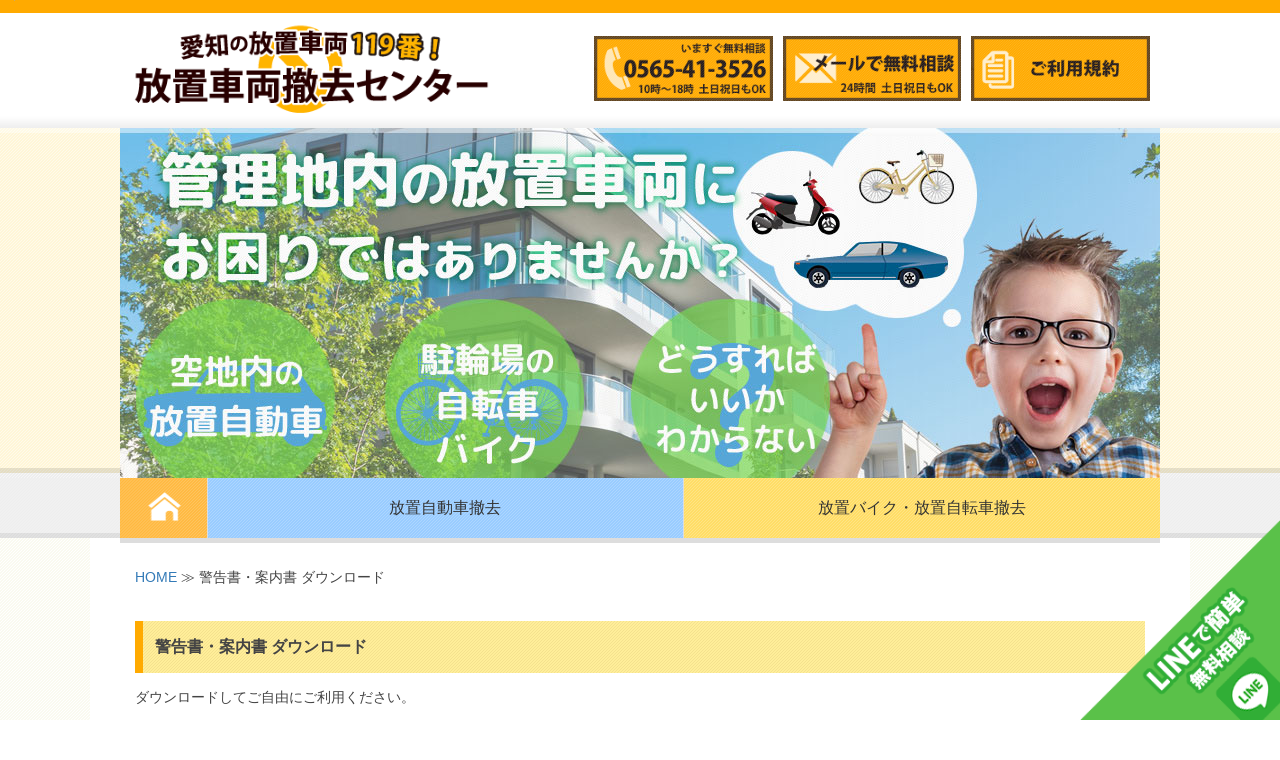

--- FILE ---
content_type: text/html; charset=UTF-8
request_url: https://houchisyaryo.jp/download/
body_size: 10472
content:
<!DOCTYPE html>
<html lang="ja" prefix="og: http://ogp.me/ns#">

<head>
<!-- Global site tag (gtag.js) - Google Analytics -->
<script async src="https://www.googletagmanager.com/gtag/js?id=UA-129896710-1"></script>
<script>
  window.dataLayer = window.dataLayer || [];
  function gtag(){dataLayer.push(arguments);}
  gtag('js', new Date());

  gtag('config', 'UA-129896710-1');
</script>
<meta charset="UTF-8">
<meta http-equiv="X-UA-Compatible" content="IE=edge">
<meta name="viewport" content="width=device-width, initial-scale=1">

<title>警告書・案内書 ダウンロード｜愛知・名古屋の放置車両撤去センター</title>

<link rel="stylesheet" href="../css/bootstrap.css">
<link rel="stylesheet" href="../css/base.css">
<link rel="apple-touch-icon-precomposed" href="https://houchisyaryo.jp/app_icon.png">

<style type="text/css">
<!--
/*ボックス全体*/
.switchbox {
    margin: 0px 0;
    padding: 12px 0px 0px;
	border: 0px #cccccc solid;
 	background:url("img/check-bg.png") top center no-repeat;
}
/*ラベル*/
.switchbox label {
	margin-top: 15px;
    display: block;
}
/*チェックボックスを非表示にする*/
.switchbox input {
}
/*中身を非表示にしておく*/
.switchbox div {
    height: 0;
    overflow-y: hidden;
    opacity: 0;
}
/*クリックで中身を表示*/
.switchbox input:checked + label + div {
    height: auto;
    opacity: 1;
}
 -->
</style>

</head>

<body>

<div class="top-line"></div>
<nav>


<!-- PC -->
<div class="header-bg">
<div class="header-box">
	<div class="header-left imghover">
	<a href="https://houchisyaryo.jp/"><img src="https://houchisyaryo.jp/images/houchisyaryotekkyo.png" alt="放置車両撤去センター"></a>
	</div>

	<div class="header-right imghover">
	<a href="https://houchisyaryo.jp/manifesto/"><img src="https://houchisyaryo.jp/common/img/header-manifesto-pc.png" alt="ご利用規約"></a><a href="https://houchisyaryo.jp/contacts/#contact"><img src="https://houchisyaryo.jp/common/img/header-mail2-pc.png" alt="メールで問い合わせ"></a><img src="https://houchisyaryo.jp/common/img/header-tel2-pc.png" alt="お電話で問い合わせ">
	</div>
</div>
</div>
<!-- ／PC -->


<!-- メニュー -->
		<div class="collapse navbar-collapse" id="site-menu">
		<ul class="nav navbar-nav navbar-right">
		<li class="visible-xs"><a href="https://houchisyaryo.jp/">TOPページ</a></li>
					<li class="visible-xs"><a href="https://houchisyaryo.jp/car_tekkyo/">放置自動車撤去</a></li>
		<li class="visible-xs"><a href="https://houchisyaryo.jp/bike_tekkyo/">放置バイク・放置自転車撤去</a></li>
					<li class="visible-xs"><a href="https://houchisyaryo.jp/#info" data-toggle="collapse" data-target="#site-menu">お知らせ</a></li>
		<li class="visible-xs"><a href="https://houchisyaryo.jp/#houchi" data-toggle="collapse" data-target="#site-menu">放置車両撤去センターとは？</a></li>
		<li class="visible-xs"><a href="https://houchisyaryo.jp/#company" data-toggle="collapse" data-target="#site-menu">会社概要</a></li>
		<li class="visible-xs"><a href="https://houchisyaryo.jp/privacy/">プライバシーポリシー</a></li>
		<li class="visible-xs"><a href="https://houchisyaryo.jp/manifesto" data-toggle="collapse" data-target="#site-menu">ご利用規約</a></li>

		<li class="visible-xs"><a href="https://line.me/R/ti/p/%40469bvxes" target="_blank" data-toggle="collapse" data-target="#site-menu">LINEでお問い合わせ</a></li>
		<li class="visible-xs"><a href="tel:0565413526" data-toggle="collapse" data-target="#site-menu">電話でお問い合わせ</a></li>
		<li class="visible-xs"><a href="https://houchisyaryo.jp/contacts/#contact" data-toggle="collapse" data-target="#site-menu">メールでお問い合わせ</a></li>

		<li class="visible-xs"><a href="https://houchisyaryo.jp/download" data-toggle="collapse" data-target="#site-menu">警告書・案内書</a></li>
		</ul>
		</div>
<!-- //メニュー -->

</nav>
</div>
<div class="main-img main-img-other-bg">
<h1><img src="../images/main-other.jpg" alt="警告書・案内書 ダウンロード｜放置車両撤去センター"></h1>
</div>
<div class="main-navi-bg">
<div class="main-navi">
	<div class="row bg-gU">
		<div class="col-xs-1 col-sm-1 col-md-1 col-lg-1">
			<div class="text-center tmenu-bgh">
			<p><a href="../index.php"></a></p>
			</div>
		</div>
		<div class="col-xs-11 col-sm-11 col-md-11 col-lg-11">
			<div class="col-xs-6 col-sm-6 col-md-6 col-lg-6 text-center tmenu-bgb">
			<p><a href="../car_tekkyo/">放置自動車撤去</a></p>
			</div>
			<div class="col-xs-6 col-sm-6 col-md-6 col-lg-6 text-center tmenu-bgo">
			<p><a href="../bike_tekkyo/">放置バイク・放置自転車撤去</a></p>
			</div>
		</div>
	</div>
</div>
</div>

<div class="container">
	<div class="pankuzu">
	<p><a href="../">HOME</a> ≫ 警告書・案内書 ダウンロード</p>
	</div>
</div>

<div class="container id="contact"">

<h2 class="main">警告書・案内書 ダウンロード</h2>
<p class="mt10 mb10">ダウンロードしてご自由にご利用ください。</p>

<div class="main-2box">
	<div class="main-2boxsl">
	<h3 class="other-download mat40 brt5">警告書</h3>
		<div class="contents-box brb5">
		<p class="imghover ac mt10"><a href="keikoku.pdf" target="_blank"><img src="keikoku.jpg" width="100%"><br>ダウンロード</a></p>
		</div>
	</div>
	<div class="main-2boxsc">　</div>
	<div class="main-2boxsr">
	<h3 class="other-download mat40 brt5">案内書</h3>
		<div class="contents-box brb5">
		<p class="imghover ac mt10"><a href="annai.pdf" target="_blank"><img src="annai.jpg" width="100%"><br>ダウンロード</a></p>
		</div>
	</div>

</div>

</div>

<!-- <div class="navi-back"><input type="button" onClick="history.back()" value="戻る"></div> -->


<div class="container mt30">

<div class="well">
	<div class="area">
	<p class="area-title">放置自動車、バイク、自転車 撤去・処分対応エリア</p>
	<p>〇尾張地方<br>名古屋市・一宮市・江南市・瀬戸市・春日井市・犬山市・江南市・小牧市・稲沢市・尾張旭市・岩倉市・豊明市・日進市・清須市・北名古屋市・長久手市・東郷町・豊山町・大口町・扶桑町・津島市・愛西市・尾西市・弥富市・あま市・大治町・蟹江町・飛島村・半田市・常滑市・東海市・大府市・知多市・阿久比町・東浦町・南知多町・美浜町・武豊町</p>
	<p>○三河地方<br>岡崎市・碧南市・刈谷市・豊田市・安城市・西尾市・知立市・高浜市・みよし市・幸田町・豊橋市・豊川市・蒲郡市・新城市</p>
	<p>〇その他の愛知県エリアは<a href="https://houchisyaryo.jp/contacts/#contact">『お問い合わせ』</a>ください。</p>
	</div>
<div class="area-line"></div>
	<div class="text-center">
	<p><a href="https://houchisyaryo.jp/">HOME</a>｜<a href="https://houchisyaryo.jp/#houchi">放置車両撤去センターとは</a>｜<a href="https://houchisyaryo.jp/performance/">撤去・処分実績</a>
｜<a href="https://houchisyaryo.jp/#company">会社概要</a>｜<a href="https://houchisyaryo.jp/privacy/#privacy">プライバシーポリシー</a>｜<a href="https://houchisyaryo.jp/manifesto/">ご利用規約</a>
｜<a href="https://houchisyaryo.jp/sitemap/#sitemap">サイトマップ</a>｜<a href="https://houchisyaryo.jp/contacts/#contact">お問い合わせ</a></p>
	<p>●<a href="https://houchisyaryo.jp/car_tekkyo/">放置自動車撤去</a>｜<a href="https://houchisyaryo.jp/car_tekkyo/#plan">撤去プラン</a>｜<a href="https://houchisyaryo.jp/car_tekkyo/qa.php">Q＆A</a><br>
	●<a href="https://houchisyaryo.jp/bike_tekkyo/">放置バイク・自転車撤去</a>｜<a href="https://houchisyaryo.jp/bike_tekkyo/#plan">撤去プラン</a>｜<a href="https://houchisyaryo.jp/bike_tekkyo/qa.php">Q＆A</a><br>
	</div>
<div class="txt-c mt10"><p class="download-all"><a href="https://houchisyaryo.jp/download/">警告書・案内書はこちらをご利用ください</a></p></div>
	</div>
</div>

<footer>

<div class="foot-bg mt20">
	<div class="container">
		<div class="footer-box">
			<div class="footer-left">
			<div class="footer-ttl"><img src="https://houchisyaryo.jp/images/houchisyaryotekkyo.png" alt="愛知の放置車両119番！ 放置車両撤去センター"></div>
			<p>
			●業務可能エリア：名古屋市を中心に愛知県内全域<br>
			●TEL: 0565-41-3526 ／ 10時～18時 土日祝日も受付中<br>
			●MAIL: <a href="https://houchisyaryo.jp/contacts/#contact">メールフォーム</a> ／ 24時間 土日祝日も受付中
			</p>
			<p>
			●営業所：〒470-0371 豊田市御船町大釜4－111
			</p>
			<p>
			●免許許可　<br>
			・古物免許番号：公安委員会第543862007200号<br>
			・産業廃棄物収集運搬業許可：02300195091号<br>
			・自動車リサイクル法：使用済自動車引取業者登録　第20901000299号
			</p>
			</div>
			<div class="footer-right">
				<div class="hidden-xs"><iframe src="https://www.google.com/maps/embed?pb=!1m18!1m12!1m3!1d1631.4687319608684!2d137.19950597615338!3d35.133234095057304!2m3!1f0!2f0!3f0!3m2!1i1024!2i768!4f13.1!3m3!1m2!1s0x600367396312d145%3A0xa98c906f8829dcc3!2z5pS-572u6LuK5Lih5pKk5Y6744K744Oz44K_44O8!5e0!3m2!1sja!2sjp!4v1641812719671!5m2!1sja!2sjp" width="100%" height="300" style="border:0;" allowfullscreen="" loading="lazy"></iframe>      				</div>
      			</div>
      		</div>
	</div>
</div>
	<div class="foot-copy">
       	<p>Copyright &copy; HOUCHISYARYOCENTER</p>
	</div>

</footer>


<!-- TOPに戻る -->
<p class="page-top page-top-pc"><a href="#top"><img src="https://houchisyaryo.jp/common/img/pageup.png" alt="TOPに戻る"></a></p>
<!-- /TOPに戻る -->

<!-- jQuery (necessary for Bootstrap's JavaScript plugins) --> 
<script src="https://houchisyaryo.jp/js/jquery.min.js"></script> 
<!-- Include all compiled plugins (below), or include individual files as needed --> 
<script src="https://houchisyaryo.jp/js/bootstrap.js"></script>
<script type="text/javascript" src="https://houchisyaryo.jp/js/totop.js" ></script>



<!-- フッターLINE -->
<div class="footer-line"><a href="https://line.me/R/ti/p/%40469bvxes" target="_blank"><img src="../../common/img/footer-line-pc.png" width="220" height="220" layout="responsive" alt="LINEで簡単無料お問い合わせ"></a></div>
<!-- /フッターLINE -->




</body>
</html>

--- FILE ---
content_type: text/css
request_url: https://houchisyaryo.jp/css/base.css
body_size: 18082
content:
@charset "UTF-8";

/* ---------------------
 * FONTSIZE MODEL * 
 * ---------------------
 *  63% ->	10pxに相当
 *  70% ->	11pxに相当
 *  75% ->	12pxに相当
 *  82% ->	13pxに相当
 *  88% ->	14pxに相当
 *  94% ->	15pxに相当
 * 100% ->	16pxに相当
 * 107% ->	17pxに相当
 * 113% ->	18pxに相当
 * 119% ->	19pxに相当
 * 125% ->	20pxに相当
 * --------------------- */

/*----------------------------------------------------------------
 *　 横幅
----------------------------------------------------------------*/
.tx30{
	width:300px;
}
.tx40{
	width:400px;
}
.tx45{
	width:450px;
}
.tx46{
	width:460px;
}
.tx48{
	width:480px;
}
.tx50{
	width:500px;
}
.tx55{
	width:550px;
}
.tx60{
	width:600px;
}
.tx65{
	width:650px;
}                        main-navi
.tl{
	text-align: left;
}
.tr{
	text-align: right;
}
/*----------------------------------------------------------------
 *　 横づらし
----------------------------------------------------------------*/
.ml10{
	margin-left:10px;
}
.ml20{
	margin-left:20px;
}
.ml30{
	margin-left:30px;
}

/*----------------------------------------------------------------
 *　 縦づらし
----------------------------------------------------------------*/
.mt5{
	margin-top:5px;
}
.mt10{
	margin-top:10px;
}
.mt15{
	margin-top:15px;
}
.mt20{
	margin-top:20px;
}
.mt30{
	margin-top:30px;
}
.mt40{
	margin-top:40px;
}
.mt50{
	margin-top:50px;
}
.mt60{
	margin-top:60px;
}
.mt70{
	margin-top:70px;
}
.mt80{
	margin-top:80px;
}
.mt90{
	margin-top:90px;
}

.pa10{
	padding:10px;
}
.pa15{
	padding:15px;
}
.pt10{
	padding-top:10px;
}
.pt20{
	padding-top:20px;
}
.pt30{
	padding-top:30px;
}
.pt40{
	padding-top:40px;
}
.pt50{
	padding-top:50px;
}
.pt60{
	padding-top:60px;
}
.pt70{
	padding-top:70px;
}
.pt80{
	padding-top:80px;
}
.pt90{
	padding-top:90px;
}


.mb5{
	margin-bottom:5px;
}
.mb10{
	margin-bottom:10px;
}
.mb15{
	margin-bottom:15px;
}
.mb20{
	margin-bottom:20px;
}
.mb30{
	margin-bottom:30px;
}
.mb40{
	margin-bottom:40px;
}
.mb50{
	margin-bottom:50px;
}
.mb60{
	margin-bottom:60px;
}
.mb70{
	margin-bottom:70px;
}
.mb80{
	margin-bottom:80px;
}
.mb90{
	margin-bottom:90px;
}


.pb10{
	padding-bottom:10px;
}
.pb20{
	padding-bottom:20px;
}
.pb30{
	padding-bottom:30px;
}
.pb40{
	padding-bottom:40px;
}
.pb50{
	padding-bottom:50px;
}
.pb60{
	padding-bottom:60px;
}
.pb70{
	padding-bottom:70px;
}
.pb80{
	padding-bottom:80px;
}
.pb90{
	padding-bottom:90px;
}

.mt-5{	margin-top:-5px;}
.mt-10{	margin-top:-10px;}
.mb-5{	margin-bottom:-5px;}
.mb-10{	margin-bottom:-10px;}
.mb-15{	margin-bottom:-15px;}
.pt-5{	padding-top:-5px;}
.pt-10{	padding-top:-10px;}
.pb-5{	padding-bottom:-5px;}
.pb-10{	padding-bottom:-10px;}
.pb-15{	padding-bottom:-15px;}

/*----------------------------------------------------------------
 *　 フォントデザイン
----------------------------------------------------------------*/

.txt-ob{
	color:#ff6600;
	font-weight: bold;
}

.ftbl{
	color:#000000;
	font-weight: bold;
}
.ftblb{
	color:#000000;
	font-weight: bold;
	font-size:36px;
}
.ftb{
	color:#0066CC;
	font-weight: bold;
}
.ftbt{
	color:#0066CC;
	font-weight: bold;
	background-color: #CCCCFF;
	padding: 5px;
}
.ftbr{
	color:#CD3C7F;
	font-weight: bold;
}
.ftbrb{
	color:#CD3C7F;
	font-weight: bold;
}

.ftbr2{
	color:#000099;
	font-weight: bold;
	font-size: 10px;
}
.ftr{
	color:#CC0000;
	font-weight: bold;
}
.ftrt{
	color:#660000;
	font-weight: bold;
	padding: 5px;
}

.ftp{
	color:#FF99CC;
	font-weight: bold;
}
.ftg{
	color:#339933;
	font-weight: bold;
}
.ft16b{
	font-size:16px;
	font-weight: bold;
}
.ft10{
	font-size:10px;
}
.ft12{
	font-size:12px;
}
.ft14{
	font-size:14px;
}
.ft16{
	font-size:16px;
}
.ft20{
	font-size:24px;
}

.ac{
	text-align:center;
}
.al{
	text-align:left;
}
.ar{
	text-align:right;
}

/*　左一文字分開け　*/
p.left-1words{
	padding-left: 15px;
}

/*----------------------------------------------------------------
 *　 背景
----------------------------------------------------------------*/
.bg-g{
  background-color:#eeeeee;
}
.bg-w{
  background-color:#fff;
}
.bg-gU{
  border-bottom:5px solid #ddd; 
}


/*----------------------------------------------------------------
 *　 PC表示幅
----------------------------------------------------------------*/

html{
	min-width: 500px;
	margin: 0px;
	padding: 0px;
}

body{
 	background:url(../common/img/main-bg.gif) top center repeat-y;
}

/*----------------------------------------------------------------
 *　 PCコンテナ幅
----------------------------------------------------------------*/
.container {
	max-width: 1040px;
	margin: 0px auto;
	padding-right: 15px;
	padding-left: 15px;
	border: 0px #66ff00 solid;
}

/*----------------------------------------------------------------
 *　 コンテンツ箱
----------------------------------------------------------------*/
.info-box{
	padding: 15px;
	border-radius: 0px 0px 5px 5px;
	border: 1px solid #ccc;
	border-top: 0;
	overflow: hidden;
}
.info-box-s-img img{
	margin: 5px auto 0px;
	border-radius: 5px;
	display: block;
	max-width: 100%;
	height: auto;
}
/* 数字より大きくなった時 */
@media only screen and (min-width: 768px){.info-box p {
	margin-right: 15px;
}}
@media only screen and (min-width: 768px){.info-box h3 {
	margin-right: 15px;
}}

.info-box-picl{
	margin-bottom: 15px;
	padding-top: 15px;
	padding-left: 15px;
	padding-right: 15px;
	border-radius: 0px 0px 5px 5px;
	border: 1px solid #ccc;
	border-top: 0;
	overflow: hidden;
}
.info-box-picl-s-img img{
	margin: 5px auto 0px;
	border-radius: 5px;
	display: block;
	max-width: 100%;
	height: auto;
}
/* 数字より大きくなった時 */
@media only screen and (min-width: 768px){.info-box-picl p {
	margin-left: 15px;
}}
@media only screen and (min-width: 768px){.info-box-picl h3 {
	margin-left: 15px;
}}
/* 数字より小さくなった時 */
@media only screen and (max-width: 768px){.info-box-picl-s-img img{
	margin-bottom: 15px;
}}


/*----------------------------------------------------------------
 *　 帯タイトル制御
----------------------------------------------------------------*/
.h2ft{
/* font-size:18px; */
 border: 1px #ff6600 solid;
}

h1{
	font-size: 14px;
}
h2{
	margin-top: 30px;
	font-size: 16px;
	line-height: 180%;
}
h3{
	font-size: 15px;
	line-height: 180%;
}
h3.cms{
	margin-bottom: 15px;
	color: #444;
	border-radius: 5px;
	background-color:#f0f0e0;
	border: 0px #cccccc solid;
}
h3.qa-box{
 	color: #444;
	border-radius: 5px;
	background-color:#f2e4ad;
}
h3.other-box{
 	color: #444;
	border-radius: 5px;
	background-color:#f2e4ad;
}

/*
h3.qa-box0{
	color:#fff;
	border-radius: 5px;
	background-color:#a9cb38;
}
*/
h3.car-plan{
	color:#fff;
	border-radius: 5px;
	background-color:#4496ec;
}
h3.bike-plan{
	color:#fff;
	border-radius: 5px;
	background-color:#feac00;
}
h3.bicycle-plan{
	color:#fff;
	border-radius: 5px;
	background-color:#a9cb38;
}
/*
h3.qa-box4{
	width:300px;
	font-weight:normal;
	border-radius: 5px;
	background-color:#dbeeff;
	float: left;
}
*/

/*----------------------------------------------------------------
 *　 PCヘッダ
----------------------------------------------------------------*/
.top-line {
	border-top: 13px solid #ffaa00;
/*	#ffaa00; 黄色 */
/*	#cc0000; 赤色 */
}

.header-bg{
	background:url(../common/img/header-bg.gif) bottom center repeat-x;
}
.header-box{
	margin: 0px auto;
	width: 100%;
	max-width: 1040px;
	overflow: hidden;
	padding-left:0px;
	padding-right:10px;
	border: 0px #eeeeee solid;
}
.header-left{
	float: left;
	width: 45%;
	margin: 0px 0px;
	padding-top: 0px;
	padding-left:0px;
	padding-right:0px;
	border: 0px #eeeeee solid;
}

/* ロゴ */
.header-left img{
	float: left;
	width: 80%;
	margin: 8px 0px 8px 10px;
	border: 0px #eeeeee solid;
	box-sizing: border-box;
	max-width: 360px;
}
.header-right{
	float: right;
	width: 55%;
	margin-top: 23px;
	box-sizing: border-box;
	border: 0px #eeeeee solid;
}
.header-right img{
/* 電話・メールナビ */
	float: right;
	width: 33.3%;
	padding: 0px 0px 0px 10px;
	border: 0px #eeeeee solid;
	box-sizing: border-box;
}

/*----------------------------------------------------------------
 *　 PCフッタ
----------------------------------------------------------------*/
.footer-box{
	padding: 15px;
	overflow: hidden;
	border: 0px #553300 solid;
	box-sizing: border-box;
}
.footer-left{
	float: left;
	width: 50%;
	text-align: left;
	border: 0px #003333 solid;
	box-sizing: border-box;

}
.footer-right{
	float: right;
	width: 40%;
	margin-top: 0px;
	border: 0px #330000 solid;
	box-sizing: border-box;
}
.footer-ttl img{
	margin: 5px 0px 10px;
	width: 70%;
	max-width: 400px;
	text-align: left;
}

.foot-bg{
	background-color:#fffacc;
/*	#fffacc; 黄色系 */
/*	#ffdfdf; 赤系 */
}
.foot-copy{
	text-align: center;
	color:#fff;
	line-height: 36px;
	background-color: #ffaa00;
/*	#ffaa00; 黄色 */
/*	#cc0000; 赤系 */
}

/* フッターLINE問い合わせ追加 */
.footer-line{
	position: fixed;
	bottom: 0px;
	right: 0px;
	z-index: 1;
}
.footer-line img{
	width: 200px;
	height: 200px;
}


/*----------------------------------------------------------------
 *　 PCメインナビ
----------------------------------------------------------------*/
.main-navi-bg{
	background:url(../images/main-navi-bg.gif) top center repeat-x;
	text-align: center;
}
.main-navi{
	margin: 0px auto;
	max-width: 1040px;
	background-color: #eee;
}

/*----------------------------------------------------------------
 *　 PCホームナビ
----------------------------------------------------------------*/
.tmenu-bgh{
	height: 60px;
	background:#ddd url("../common/img/navi-home.png") no-repeat center center;
	background-size:auto 100%;
}
.tmenu-bgh a{
	height: 60px;
	display: block;
	text-decoration: none;
}
.tmenu-bgh:hover {
	background:#ddd url("../common/img/navi-home-u.png") no-repeat center center;
	background-size:auto 100%;
}
.tmenu-bghup{
	height: 60px;
	background:#ddd url("../common/img/navi-home-u.png") no-repeat center center;
	background-size:auto 100%;
}

/*----------------------------------------------------------------
 *　 PC自動車ナビ
----------------------------------------------------------------*/
.tmenu-bgb{
	height: 60px;
	line-height: 60px;
	font-size:16px;
	border-left: 1px #ddd solid;
	background-image:url("../common/img/navi-car.png");
}
.tmenu-bgb a{
	height: 60px;
	color: #333;
	display: block;
	text-decoration: none;
}
.tmenu-bgb:hover {
	background-image:url("../common/img/navi-car-u.png");
}
.tmenu-bgbup{
	color: #333;
	height: 60px;
	line-height: 60px;
	font-size:16px;
	border-left: 1px #ddd solid;
	background-image:url("../common/img/navi-car-u.png");
}

/*----------------------------------------------------------------
 *　 PCバイクナビ
----------------------------------------------------------------*/
.tmenu-bgo{
	height: 60px;
	line-height: 60px;
	font-size:16px;
	border-left: 1px #ddd solid;
	background-image:url("../common/img/navi-bike.png");
}
.tmenu-bgo a{
	height: 60px;
	color: #333;
	display: block;
	text-decoration: none;
}
.tmenu-bgo:hover {
	background-image:url("../common/img/navi-bike-u.png");
}
.tmenu-bgoup{
	color: #333;
	height: 60px;
	line-height: 60px;
	font-size:16px;
	border-left: 1px #ddd solid;
	background-image:url("../common/img/navi-bike-u.png");
}

/*----------------------------------------------------------------
 *　 PC自転車ナビ
----------------------------------------------------------------*/
.tmenu-bgg{
	height: 60px;
	line-height: 60px;
	font-size:16px;
	border-left: 1px #ddd solid;
	background-image:url("../common/img/navi-bicycle.png");
}
.tmenu-bgg a{
	height: 60px;
	color: #333;
	display: block;
	text-decoration: none;
}
.tmenu-bgg:hover {
	background-image:url("../common/img/navi-bicycle-u.png");
}
.tmenu-bggup{
	color: #333;
	height: 60px;
	line-height: 60px;
	font-size:16px;
	border-left: 1px #ddd solid;
	background-image:url("../common/img/navi-bicycle-u.png");
}

/*----------------------------------------------------------------
 *　 パンくず
----------------------------------------------------------------*/
.pankuzu{
	margin: 20px 0px 0px;
}

/*----------------------------------------------------------------
 *　 PC top-menu
----------------------------------------------------------------*/
.top-menu-box{
 	margin: 20px auto 20px;
	text-align: center;
	white-space: nowrap;
	border: 0px #ff6600 solid;
	overflow: hidden;
	max-width: 1040px;
}
.top-menu-box .boxs{
	display: inline-block;
	width: 50%;
	border: 0px #ff6600 solid;
}

.top-menu-box .box-ss{
 	margin: 0px auto;
	max-width: 350px;
	padding: 0px 0px;
	border: 0px #ff6600 solid;
}

.top-menu-box .box-ss .menu01 {
	background: url("../images/top-car-navi-pcu.png") no-repeat;
	background-size:100% auto;
}
.top-menu-box .box-ss .menu01 a {
	display: inline-block;
}
.top-menu-box .box-ss .menu01 a:hover {
	background-color: transparent; /* IE6対応 */
	background-size:100% auto;
}
.top-menu-box .box-ss .menu01 a:hover img {
	visibility: hidden;
}
.top-menu-box .box-ss .menu01 img {
	width: 100%;
}

.top-menu-box .box-ss .menu02 {
	background: url("../images/top-bike-navi-pcu.png") no-repeat;
	background-size:100% auto;
}
.top-menu-box .box-ss .menu02 a {
	display: inline-block;
}
.top-menu-box .box-ss .menu02 a:hover {
	background-color: transparent; /* IE6対応 */
	background-size:100% auto;
}
.top-menu-box .box-ss .menu02 a:hover img {
	visibility: hidden;
}
.top-menu-box .box-ss .menu02 img {
	width: 100%;
}

.top-menu-box .box-ss .menu03 {
	background: url("../images/top-bicycle-navi-pcu.png") no-repeat;
	background-size:100% auto;
}
.top-menu-box .box-ss .menu03 a {
	display: inline-block;
}
.top-menu-box .box-ss .menu03 a:hover {
	background-color: transparent; /* IE6対応 */
	background-size:100% auto;
}
.top-menu-box .box-ss .menu03 a:hover img {
	visibility: hidden;
}
.top-menu-box .box-ss .menu03 img {
	width: 100%;
}

/*----------------------------------------------------------------
 *　 PC bottom-menu
----------------------------------------------------------------*/
.bottom-menu-box{
 	margin: 40px 15px 20px;
	text-align: center;
	white-space: nowrap;
	border: 0px #ff6600 solid;
	overflow: hidden;
}
.bottom-menu-box .boxs{
	margin: 0px 40px;
	display: inline-block;
	width: 30%;
	max-width: 350px;
	border: 0px #ff6600 solid;
}

.bottom-menu-box .box-ss{
	padding: 0px 2px;
}

.bottom-menu-box .box-ss .menu01 {
	background: url("../images/top-car-navi-pcu.png") no-repeat;
	background-size:100% auto;
}
.bottom-menu-box .box-ss .menu01 a {
	display: inline-block;
}
.bottom-menu-box .box-ss .menu01 a:hover {
	background-color: transparent; /* IE6対応 */
	background-size:100% auto;
}
.bottom-menu-box .box-ss .menu01 a:hover img {
	visibility: hidden;
}
.bottom-menu-box .box-ss .menu01 img {
	width: 100%;
}

.bottom-menu-box .box-ss .menu02 {
	background: url("../images/top-bike-navi-pcu.png") no-repeat;
	background-size:100% auto;
}
.bottom-menu-box .box-ss .menu02 a {
	display: inline-block;
}
.bottom-menu-box .box-ss .menu02 a:hover {
	background-color: transparent; /* IE6対応 */
	background-size:100% auto;
}
.bottom-menu-box .box-ss .menu02 a:hover img {
	visibility: hidden;
}
.bottom-menu-box .box-ss .menu02 img {
	width: 100%;
}

.bottom-menu-box .box-ss .menu03 {
	background: url("../images/top-bicycle-navi-pcu.png") no-repeat;
	background-size:100% auto;
}
.bottom-menu-box .box-ss .menu03 a {
	display: inline-block;
}
.bottom-menu-box .box-ss .menu03 a:hover {
	background-color: transparent; /* IE6対応 */
	background-size:100% auto;
}
.bottom-menu-box .box-ss .menu03 a:hover img {
	visibility: hidden;
}
.bottom-menu-box .box-ss .menu03 img {
	width: 100%;
}

/*----------------------------------------------------------------
 *　 PC plan-menu
----------------------------------------------------------------*/
.plan-menu-box{
 	margin: 10px 0px 0px;
	text-align: center;
	white-space: nowrap;
	border: 0px #ff6600 solid;
	overflow: hidden;
}
.plan-menu-box .boxs{
	display: inline-block;
	width: 33%;
	max-width: 330px;
}

.plan-menu-box .box-ss{
	padding: 0px 2px;
}

.plan-menu-box .box-ss .menu01 {
	background: url("../car_tekkyo/img/car-top-plan01u.jpg") no-repeat;
	background-size:100% auto;
}
.plan-menu-box .box-ss .menu01 a {
	display: inline-block;
}
.plan-menu-box .box-ss .menu01 a:hover {
	background-color: transparent; /* IE6対応 */
	background-size:100% auto;
}
.plan-menu-box .box-ss .menu01 a:hover img {
	visibility: hidden;
}
.plan-menu-box .box-ss .menu01 img {
	width: 100%;
}

.plan-menu-box .box-ss .menu02 {
	background: url("../car_tekkyo/img/car-top-plan02u.jpg") no-repeat;
	background-size:100% auto;
}
.plan-menu-box .box-ss .menu02 a {
	display: inline-block;
}
.plan-menu-box .box-ss .menu02 a:hover {
	background-color: transparent; /* IE6対応 */
	background-size:100% auto;
}
.plan-menu-box .box-ss .menu02 a:hover img {
	visibility: hidden;
}
.plan-menu-box .box-ss .menu02 img {
	width: 100%;
}

.plan-menu-box .box-ss .menu03 {
	background: url("../car_tekkyo/img/car-top-plan03u.jpg") no-repeat;
	background-size:100% auto;
}
.plan-menu-box .box-ss .menu03 a {
	display: inline-block;
}
.plan-menu-box .box-ss .menu03 a:hover {
	background-color: transparent; /* IE6対応 */
	background-size:100% auto;
}
.plan-menu-box .box-ss .menu03 a:hover img {
	visibility: hidden;
}
.plan-menu-box .box-ss .menu03 img {
	width: 100%;
}

/*----------------------------------------------------------------
 *
----------------------------------------------------------------*/


.cms-bottom-line{
	margin-bottom: 20px;
	padding-bottom: 10px;
	border-bottom: 1px dashed #ddd;
	overflow: hidden;
}

@media only screen and (min-width: 720px){.plan-box {
	padding-left: 15px;
	padding-right: 15px;
	border: 0px solid #ddd;
}}

/*戻るボタン*/
.navi-back{
	text-align: center;
	margin: 20px 0px;
}

.navi-back input{
	line-height: 100%;
	width: 200px;
	height: 40px;	
}




/*PCページ上部へボタン*/
.page-top {
    position: fixed;
    bottom: 100px;
    right: 100px;
	z-index: 1000;
}
.page-top img{
	width: 60px;
}
.page-top a:hover img {opacity:0.70;}
